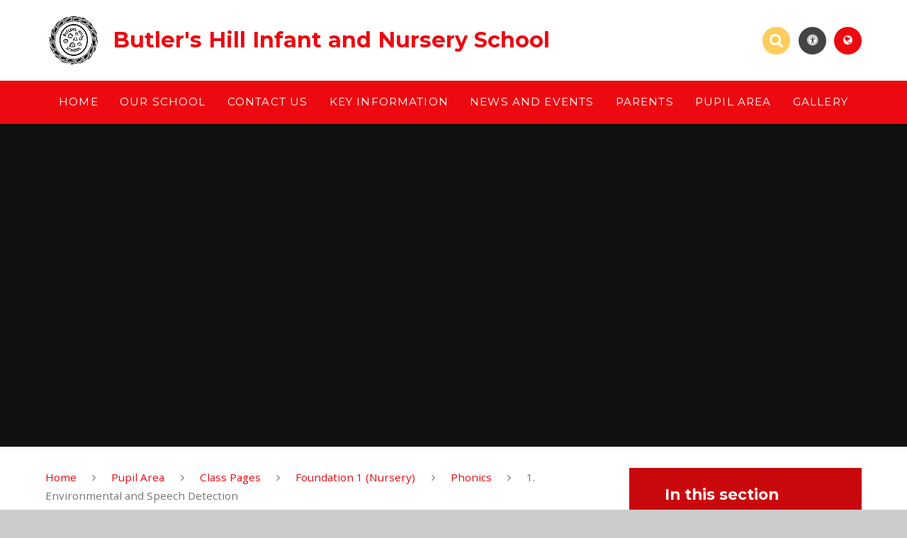

--- FILE ---
content_type: text/html
request_url: https://www.butlershillinfantandnurseryschool.co.uk/speech-dectection/
body_size: 56776
content:

<!DOCTYPE html>
<!--[if IE 7]><html class="no-ios no-js lte-ie9 lte-ie8 lte-ie7" lang="en" xml:lang="en"><![endif]-->
<!--[if IE 8]><html class="no-ios no-js lte-ie9 lte-ie8"  lang="en" xml:lang="en"><![endif]-->
<!--[if IE 9]><html class="no-ios no-js lte-ie9"  lang="en" xml:lang="en"><![endif]-->
<!--[if !IE]><!--> <html class="no-ios no-js"  lang="en" xml:lang="en"><!--<![endif]-->
	<head>
		<meta http-equiv="X-UA-Compatible" content="IE=edge" />
		<meta http-equiv="content-type" content="text/html; charset=utf-8"/>
		
		<link rel="canonical" href="https://www.butlershillinfantandnurseryschool.co.uk/speech-dectection">
		<link rel="stylesheet" integrity="sha512-SfTiTlX6kk+qitfevl/7LibUOeJWlt9rbyDn92a1DqWOw9vWG2MFoays0sgObmWazO5BQPiFucnnEAjpAB+/Sw==" crossorigin="anonymous" referrerpolicy="no-referrer" media="screen" href="https://cdnjs.cloudflare.com/ajax/libs/font-awesome/4.7.0/css/font-awesome.min.css?cache=260112">
<!--[if IE 7]><link rel="stylesheet" media="screen" href="https://cdn.juniperwebsites.co.uk/_includes/font-awesome/4.2.0/css/font-awesome-ie7.min.css?cache=v4.6.56.3">
<![endif]-->
		<title>Butler's Hill Infant and Nursery School - 1. Environmental and Speech Detection</title>
		
		<style type="text/css">
			:root {
				
				--col-pri: #ec0910;
				
				--col-sec: #ffcd5c;
				
			}
		</style>
		
<!--[if IE]>
<script>
console = {log:function(){return;}};
</script>
<![endif]-->

<script>
	var boolItemEditDisabled;
	var boolLanguageMode, boolLanguageEditOriginal;
	var boolViewingConnect;
	var boolConnectDashboard;
	var displayRegions = [];
	var intNewFileCount = 0;
	strItemType = "page";
	strSubItemType = "page";

	var featureSupport = {
		tagging: false,
		eventTagging: false
	};
	var boolLoggedIn = false;
boolAdminMode = false;
	var boolSuperUser = false;
strCookieBarStyle = 'bar';
	intParentPageID = "271";
	intCurrentItemID = 277;
	var intCurrentCatID = "";
boolIsHomePage = false;
	boolItemEditDisabled = true;
	boolLanguageEditOriginal=true;
	strCurrentLanguage='en-gb';	strFileAttachmentsUploadLocation = 'bottom';	boolViewingConnect = false;	boolConnectDashboard = false;	var objEditorComponentList = {};

</script>

<script src="https://cdn.juniperwebsites.co.uk/admin/_includes/js/mutation_events.min.js?cache=v4.6.56.3"></script>
<script src="https://cdn.juniperwebsites.co.uk/admin/_includes/js/jquery/jquery.js?cache=v4.6.56.3"></script>
<script src="https://cdn.juniperwebsites.co.uk/admin/_includes/js/jquery/jquery.prefilter.js?cache=v4.6.56.3"></script>
<script src="https://cdn.juniperwebsites.co.uk/admin/_includes/js/jquery/jquery.query.js?cache=v4.6.56.3"></script>
<script src="https://cdn.juniperwebsites.co.uk/admin/_includes/js/jquery/js.cookie.js?cache=v4.6.56.3"></script>
<script src="/_includes/editor/template-javascript.asp?cache=260112"></script>
<script src="/admin/_includes/js/functions/minified/functions.login.new.asp?cache=260112"></script>

  <script>

  </script>
<link rel="stylesheet" media="screen" href="https://cdn.juniperwebsites.co.uk/admin/ps-migration/build_assets/css/contentstyle.css?cache=v4.6.56.3">
<link href="https://www.butlershillinfantandnurseryschool.co.uk/feeds/pages.asp?pid=277&lang=en" rel="alternate" type="application/rss+xml" title="Butler's Hill Infant and Nursery School - 1. Environmental and Speech Detection - Page Updates"><link href="https://www.butlershillinfantandnurseryschool.co.uk/feeds/comments.asp?title=1. Environmental and Speech Detection&amp;item=page&amp;pid=277" rel="alternate" type="application/rss+xml" title="Butler's Hill Infant and Nursery School - 1. Environmental and Speech Detection - Page Comments"><link rel="stylesheet" media="screen" href="/_site/css/main.css?cache=260112">
<link rel="stylesheet" media="screen" href="/_site/css/content.css?cache=260112">
<style type="text/css" class="customtheme--font"> /* overwriting display font */ h1, h2, h3, h4, h5, h6, .f_display, .ms-btn > *, .mason--theme_font_coverage-all, .builder[data-font_coverage="All"] { font-family: Montserrat; }</style><style type="text/css" class="customtheme--pri"> /* primary col */ .col-pri, .content__region a, .content__title, .content__region h2, .content__region h3, .content__region h4, .content__region h5, .ms-active-pri.active, [data-bgtype="white"] .ms-bg-col, [data-bgtype="mixbot"] .ms-bg-col { color: #ec0910; } .block-d { background: #ec0910; color: #FFF; fill: #FFF; } .bord-pri { border-color: #ec0910; } /* primary bg */ .bg-pri, .menu__bar__item__sub, .mason, .ms-btn-pri > *, [data-bgtype="pri"] .ms-bg, [data-bgtype="mixtop"] .ms-bg, [data-bgtype="mixbot"] .ms-bg, [data-bgtype="imgpri"] .ms-bg { background-color: #ec0910; } .content__region .table__container table thead th { background-color: #ec0910; border-left: #ec0910; } .content__news__list__item__img a, .template--accordion h2.template--accordion__title { background-color: #ec0910 !important; } .template--accordion h2.template--accordion__title { border-color: #ec0910 !important; } /*.builder__btn--sq[data-bgtype='pri']:after { @extend %abs_fill; content: ''; width: 16px; height: 16px; margin: auto; display: block; border-radius: 4px; border: 2px solid black; background-color: #ec0910 !important; }*/ @media all and (min-width: 769px) { /* primary bg hover */ .mason--mq .col-pri-hov:hover, .mason--mq .ms-hov-theme:hover .col-pri-hov, .mason--mq .ms-hov-theme.hovered .col-pri-hov { color: #ec0910 !important; } .mason--mq .bg-pri-hov:hover, .mason--mq .ms-hov-theme:hover .bg-pri-hov, .mason--mq .ms-hov-theme.hovered .bg-pri-hov { background-color: #ec0910; } }</style><style type="text/css" class="customtheme--sec"> /* secondary col */ .col-sec { color: #ffcd5c; } .ms-btn-white > * { color: #ffcd5c !important; } /* secondary bg */ .bg-sec, .ms-btn > *, hr { background-color: #ffcd5c; } /* secondary border */ .bord-sec, .menu__bar:after { border-color: #ffcd5c; } @media all and (min-width: 769px) { /* secondary bg hover */ .mason--mq .col-sec-hov:hover, .mason--mq .ms-hov-theme:hover .col-sec-hov, .mason--mq .ms-hov-theme.hovered .col-sec-hov { color: #ffcd5c !important; } .mason--mq .bg-sec-hov:hover, .mason--mq .ms-hov-theme:hover .bg-sec-hov, .mason--mq .ms-hov-theme.hovered .bg-sec-hov { background-color: #ffcd5c; } }</style>

    <meta name="mobile-web-app-capable" content="yes">
    <meta name="apple-mobile-web-app-capable" content="yes">
    <meta name="viewport" content="width=device-width, initial-scale=1, minimum-scale=1, maximum-scale=1">
    <link rel="author" href="/humans.txt">
    <!-- <link rel="icon" href="/_site/images/favicons/favicon.ico"> -->
    <!-- <link rel="apple-touch-icon" href="/_site/images/favicons/favicon.png"> -->
    <link rel="icon" href="/_site/data/files/images/logo/2757246F0D1F5899F17282E601D7B4BB.png">
    <link rel="apple-touch-icon" href="/_site/data/files/images/logo/2757246F0D1F5899F17282E601D7B4BB.png">
    <link href="https://fonts.googleapis.com/css?family=Open+Sans:400,400i,700,700i" rel="stylesheet">
    <link href="https://fonts.googleapis.com/css?family=Montserrat:400,400i,700,700i" rel="stylesheet">
    <link rel="stylesheet" href="/_site/css/print.css" media="print">

    <script>
    var iOS = ( navigator.userAgent.match(/(iPad|iPhone|iPod)/g) ? true : false );
    if (iOS) { $('html').removeClass('no-ios').addClass('ios'); }

    var strDefaultThumbnail = "/_site/data/files/images/logo/2757246F0D1F5899F17282E601D7B4BB.png";
    </script>
    <script src="/_includes/js/essential/common.min.js"></script><link rel="stylesheet" media="screen" href="https://cdn.juniperwebsites.co.uk/_includes/css/content-blocks.css?cache=v4.6.56.3">
<link rel="stylesheet" media="screen" href="/_includes/css/cookie-colour.asp?cache=260112">
<link rel="stylesheet" media="screen" href="https://cdn.juniperwebsites.co.uk/_includes/css/cookies.css?cache=v4.6.56.3">
<link rel="stylesheet" media="screen" href="https://cdn.juniperwebsites.co.uk/_includes/css/cookies.advanced.css?cache=v4.6.56.3">
<link rel="stylesheet" media="screen" href="https://cdn.juniperwebsites.co.uk/_includes/css/overlord.css?cache=v4.6.56.3">
<link rel="stylesheet" media="screen" href="https://cdn.juniperwebsites.co.uk/_includes/css/templates.css?cache=v4.6.56.3">
<link rel="stylesheet" media="screen" href="/_site/css/attachments.css?cache=260112">
<link rel="stylesheet" media="screen" href="/_site/css/templates.css?cache=260112">
<style>#print_me { display: none;}</style><script src="https://cdn.juniperwebsites.co.uk/admin/_includes/js/modernizr.js?cache=v4.6.56.3"></script>
<meta property="og:site_name" content="Butler's Hill Infant and Nursery School" /><meta property="og:title" content="1. Environmental and Speech Detection" /><meta property="og:type" content="website" /> <meta property="og:image" content="/_site/data/files/images/logo/2757246F0D1F5899F17282E601D7B4BB.png" /><meta property="twitter:card" content="summary" /> <meta property="twitter:image" content="/_site/data/files/images/logo/2757246F0D1F5899F17282E601D7B4BB.png" />
</head>


    <body>


<div id="print_me"></div>
<svg style="display: none;" aria-hidden="true">
    
    <symbol id="icon_arrow" viewBox="0 0 40 24"><path d="M5,23,20,7.24,35.16,23.16h0a2.78,2.78,0,0,0,2,.84A2.93,2.93,0,0,0,40,21a3.07,3.07,0,0,0-.8-2.08h0L22.06.92h0A2.79,2.79,0,0,0,20,0h0a2.79,2.79,0,0,0-2.06.92h0L.79,18.92h0A3.07,3.07,0,0,0,0,21a2.93,2.93,0,0,0,2.86,3A2.8,2.8,0,0,0,5,23Z"/></symbol>
    <symbol id="icon_plus" viewBox="0 0 12 12"><path d="M6.79.79V5.21h4.42a.79.79,0,1,1,0,1.58H6.79v4.42h0a.79.79,0,1,1-1.58,0h0V6.79H.79a.79.79,0,1,1,0-1.58H5.21V.79h0a.79.79,0,1,1,1.58,0Z"/></symbol>
    <symbol id="icon_menu" viewBox="0 0 12 10"><path d="M0,0V2H12V0ZM0,6H12V4H0Zm0,4H12V8H0Z"/></symbol>
</svg>
    
<div class="mason mason--mq mason--inner mason--rounded_false mason--noadmin mason--theme_font_coverage-headings mason--layout--default">

    <section class="access">
        <a class="access__anchor" id="header"></a>
        
            <a class="access__link" href="#content">Skip to content &darr;</a>
        
    </section>

    

    <header class="header parent block-l f_display">
        <div class="header__main center col-pri">
            <div class="parent js_fit__container">
                
                <a class="header__logo" href="/">
                
                    <img src="/_site/data/files/images/logo/2757246F0D1F5899F17282E601D7B4BB.png" alt="Logo">
                    <h1 id="header__logo__title">Butler's Hill Infant and Nursery School</h1>
                </a>
                
            </div>
            
        </div>


        <section class="menu parent block-d caps oc-invert" data-stickymenu="False">
            
            <button class="menu__btn parent block-d bord-sec" data-toggle=".mason--menu" aria-label="Toggle mobile menu">
                <span class="abs_fill">
                    <div class="menu__btn--front"><i class="fa fa-bars" aria-hidden="true"></i> Menu</div>
                    <div class="menu__btn--back"><i class="fa fa-close" aria-hidden="true"></i> Close</div>
                </span>
            </button>
            
            <nav class="menu__bar">
                <ul><li class="menu__bar__item menu__bar__item--page_1 link-hov"> <a class="a_block" id="page_1" href="/"><span>Home</span></a> <button class="menu__bar__item__button" data-tab=".menu__bar__item--page_1--expand"> <i class="menu__bar__item__button__icon fa fa-angle-down"></i> </button> </li><li class="menu__bar__item menu__bar__item--page_113 menu__bar__item--subitems link-hov"> <a class="a_block" id="page_113" href="/topic/about-our-school"><span>Our School</span></a> <button class="menu__bar__item__button" data-tab=".menu__bar__item--page_113--expand"> <i class="menu__bar__item__button__icon fa fa-angle-down"></i> </button> <ul class="menu__bar__item__sub"><li class="menu__bar__item menu__bar__item--page_115 link-hov"> <a class="a_block" id="page_115" href="/welcome"><span>Welcome</span></a> <button class="menu__bar__item__button" data-tab=".menu__bar__item--page_115--expand"> <i class="menu__bar__item__button__icon fa fa-angle-down"></i> </button> </li><li class="menu__bar__item menu__bar__item--page_151 link-hov"> <a class="a_block" id="page_151" href="/contact-details"><span>Contact Details</span></a> <button class="menu__bar__item__button" data-tab=".menu__bar__item--page_151--expand"> <i class="menu__bar__item__button__icon fa fa-angle-down"></i> </button> </li><li class="menu__bar__item menu__bar__item--page_140 link-hov"> <a class="a_block" id="page_140" href="/vision-and-values"><span>Vision and Values</span></a> <button class="menu__bar__item__button" data-tab=".menu__bar__item--page_140--expand"> <i class="menu__bar__item__button__icon fa fa-angle-down"></i> </button> </li><li class="menu__bar__item menu__bar__item--page_176 link-hov"> <a class="a_block" id="page_176" href="/admissions-1"><span>Admissions &amp; Prospectus</span></a> <button class="menu__bar__item__button" data-tab=".menu__bar__item--page_176--expand"> <i class="menu__bar__item__button__icon fa fa-angle-down"></i> </button> </li><li class="menu__bar__item menu__bar__item--page_117 link-hov"> <a class="a_block" id="page_117" href="/page/?title=Staff&amp;pid=117"><span>Staff</span></a> <button class="menu__bar__item__button" data-tab=".menu__bar__item--page_117--expand"> <i class="menu__bar__item__button__icon fa fa-angle-down"></i> </button> </li><li class="menu__bar__item menu__bar__item--page_203 link-hov"> <a class="a_block" id="page_203" href="/30-hours-nursery-information"><span>30 hours Nursery information</span></a> <button class="menu__bar__item__button" data-tab=".menu__bar__item--page_203--expand"> <i class="menu__bar__item__button__icon fa fa-angle-down"></i> </button> </li><li class="menu__bar__item menu__bar__item--page_175 link-hov"> <a class="a_block" id="page_175" href="/financial-information-benchmarking-spending"><span>Financial Information &amp; Benchmarking Spending</span></a> <button class="menu__bar__item__button" data-tab=".menu__bar__item--page_175--expand"> <i class="menu__bar__item__button__icon fa fa-angle-down"></i> </button> </li><li class="menu__bar__item menu__bar__item--page_143 link-hov"> <a class="a_block" id="page_143" href="/personal-development"><span>Personal Development</span></a> <button class="menu__bar__item__button" data-tab=".menu__bar__item--page_143--expand"> <i class="menu__bar__item__button__icon fa fa-angle-down"></i> </button> </li><li class="menu__bar__item menu__bar__item--page_146 link-hov"> <a class="a_block" id="page_146" href="/reading-for-pleasure-1"><span>Reading for Pleasure</span></a> <button class="menu__bar__item__button" data-tab=".menu__bar__item--page_146--expand"> <i class="menu__bar__item__button__icon fa fa-angle-down"></i> </button> </li><li class="menu__bar__item menu__bar__item--page_148 link-hov"> <a class="a_block" id="page_148" href="/mental-health-wellbeing"><span>Mental Health &amp; Wellbeing</span></a> <button class="menu__bar__item__button" data-tab=".menu__bar__item--page_148--expand"> <i class="menu__bar__item__button__icon fa fa-angle-down"></i> </button> </li><li class="menu__bar__item menu__bar__item--page_116 link-hov"> <a class="a_block" id="page_116" href="/our-school"><span>Our School</span></a> <button class="menu__bar__item__button" data-tab=".menu__bar__item--page_116--expand"> <i class="menu__bar__item__button__icon fa fa-angle-down"></i> </button> </li></ul></li><li class="menu__bar__item menu__bar__item--page_150 link-hov"> <a class="a_block" id="page_150" href="/topic/contact-us"><span>Contact Us</span></a> <button class="menu__bar__item__button" data-tab=".menu__bar__item--page_150--expand"> <i class="menu__bar__item__button__icon fa fa-angle-down"></i> </button> </li><li class="menu__bar__item menu__bar__item--page_153 menu__bar__item--subitems link-hov"> <a class="a_block" id="page_153" href="/topic/key-information"><span>Key Information</span></a> <button class="menu__bar__item__button" data-tab=".menu__bar__item--page_153--expand"> <i class="menu__bar__item__button__icon fa fa-angle-down"></i> </button> <ul class="menu__bar__item__sub"><li class="menu__bar__item menu__bar__item--page_141 link-hov"> <a class="a_block" id="page_141" href="/school-improvement-plan-1"><span>School improvement plan</span></a> <button class="menu__bar__item__button" data-tab=".menu__bar__item--page_141--expand"> <i class="menu__bar__item__button__icon fa fa-angle-down"></i> </button> </li><li class="menu__bar__item menu__bar__item--page_119 link-hov"> <a class="a_block" id="page_119" href="/curriculum"><span>Curriculum</span></a> <button class="menu__bar__item__button" data-tab=".menu__bar__item--page_119--expand"> <i class="menu__bar__item__button__icon fa fa-angle-down"></i> </button> </li><li class="menu__bar__item menu__bar__item--page_144 link-hov"> <a class="a_block" id="page_144" href="/british-values"><span>British Values</span></a> <button class="menu__bar__item__button" data-tab=".menu__bar__item--page_144--expand"> <i class="menu__bar__item__button__icon fa fa-angle-down"></i> </button> </li><li class="menu__bar__item menu__bar__item--page_157 link-hov"> <a class="a_block" id="page_157" href="/send-information"><span>SEND information</span></a> <button class="menu__bar__item__button" data-tab=".menu__bar__item--page_157--expand"> <i class="menu__bar__item__button__icon fa fa-angle-down"></i> </button> </li><li class="menu__bar__item menu__bar__item--page_162 link-hov"> <a class="a_block" id="page_162" href="/pupil-premium"><span>Pupil Premium</span></a> <button class="menu__bar__item__button" data-tab=".menu__bar__item--page_162--expand"> <i class="menu__bar__item__button__icon fa fa-angle-down"></i> </button> </li><li class="menu__bar__item menu__bar__item--page_158 link-hov"> <a class="a_block" id="page_158" href="/school-pe-funding"><span>School PE Funding</span></a> <button class="menu__bar__item__button" data-tab=".menu__bar__item--page_158--expand"> <i class="menu__bar__item__button__icon fa fa-angle-down"></i> </button> </li><li class="menu__bar__item menu__bar__item--page_156 link-hov"> <a class="a_block" id="page_156" href="/safeguarding"><span>Safeguarding</span></a> <button class="menu__bar__item__button" data-tab=".menu__bar__item--page_156--expand"> <i class="menu__bar__item__button__icon fa fa-angle-down"></i> </button> </li><li class="menu__bar__item menu__bar__item--page_145 link-hov"> <a class="a_block" id="page_145" href="/equality-objectives-1"><span>Equality Objectives</span></a> <button class="menu__bar__item__button" data-tab=".menu__bar__item--page_145--expand"> <i class="menu__bar__item__button__icon fa fa-angle-down"></i> </button> </li><li class="menu__bar__item menu__bar__item--page_171 link-hov"> <a class="a_block" id="page_171" href="/key-ofsted-information"><span>Key Ofsted Information</span></a> <button class="menu__bar__item__button" data-tab=".menu__bar__item--page_171--expand"> <i class="menu__bar__item__button__icon fa fa-angle-down"></i> </button> </li><li class="menu__bar__item menu__bar__item--page_179 link-hov"> <a class="a_block" id="page_179" href="/hate-crime"><span>Hate Crime</span></a> <button class="menu__bar__item__button" data-tab=".menu__bar__item--page_179--expand"> <i class="menu__bar__item__button__icon fa fa-angle-down"></i> </button> </li><li class="menu__bar__item menu__bar__item--page_155 link-hov"> <a class="a_block" id="page_155" href="/gdpr"><span>GDPR</span></a> <button class="menu__bar__item__button" data-tab=".menu__bar__item--page_155--expand"> <i class="menu__bar__item__button__icon fa fa-angle-down"></i> </button> </li><li class="menu__bar__item menu__bar__item--page_172 link-hov"> <a class="a_block" id="page_172" href="/policies"><span>Policies</span></a> <button class="menu__bar__item__button" data-tab=".menu__bar__item--page_172--expand"> <i class="menu__bar__item__button__icon fa fa-angle-down"></i> </button> </li><li class="menu__bar__item menu__bar__item--page_173 link-hov"> <a class="a_block" id="page_173" href="/covid-catch-up-plan"><span>COVID Catch Up Plan</span></a> <button class="menu__bar__item__button" data-tab=".menu__bar__item--page_173--expand"> <i class="menu__bar__item__button__icon fa fa-angle-down"></i> </button> </li><li class="menu__bar__item menu__bar__item--page_174 link-hov"> <a class="a_block" id="page_174" href="/attendance"><span>Attendance</span></a> <button class="menu__bar__item__button" data-tab=".menu__bar__item--page_174--expand"> <i class="menu__bar__item__button__icon fa fa-angle-down"></i> </button> </li><li class="menu__bar__item menu__bar__item--page_177 link-hov"> <a class="a_block" id="page_177" href="/blended-learning"><span>Blended Learning</span></a> <button class="menu__bar__item__button" data-tab=".menu__bar__item--page_177--expand"> <i class="menu__bar__item__button__icon fa fa-angle-down"></i> </button> </li><li class="menu__bar__item menu__bar__item--page_178 link-hov"> <a class="a_block" id="page_178" href="/governor-information-1"><span>Governor Information</span></a> <button class="menu__bar__item__button" data-tab=".menu__bar__item--page_178--expand"> <i class="menu__bar__item__button__icon fa fa-angle-down"></i> </button> </li></ul></li><li class="menu__bar__item menu__bar__item--page_180 menu__bar__item--subitems link-hov"> <a class="a_block" id="page_180" href="/topic/latest-news-and-events"><span>News and Events</span></a> <button class="menu__bar__item__button" data-tab=".menu__bar__item--page_180--expand"> <i class="menu__bar__item__button__icon fa fa-angle-down"></i> </button> <ul class="menu__bar__item__sub"><li class="menu__bar__item menu__bar__item--page_154 link-hov"> <a class="a_block" id="page_154" href="/term-dates"><span>Term Dates</span></a> <button class="menu__bar__item__button" data-tab=".menu__bar__item--page_154--expand"> <i class="menu__bar__item__button__icon fa fa-angle-down"></i> </button> </li><li class="menu__bar__item menu__bar__item--url_4 link-hov"> <a class="a_block" id="url_4" href="/calendar/?calid=10&amp;pid=180&amp;viewid=4"><span>Calendar</span></a> <button class="menu__bar__item__button" data-tab=".menu__bar__item--url_4--expand"> <i class="menu__bar__item__button__icon fa fa-angle-down"></i> </button> </li><li class="menu__bar__item menu__bar__item--page_181 link-hov"> <a class="a_block" id="page_181" href="/diary-dates"><span>Diary Dates</span></a> <button class="menu__bar__item__button" data-tab=".menu__bar__item--page_181--expand"> <i class="menu__bar__item__button__icon fa fa-angle-down"></i> </button> </li><li class="menu__bar__item menu__bar__item--page_182 link-hov"> <a class="a_block" id="page_182" href="/covid-19-virus"><span>COVID-19 virus</span></a> <button class="menu__bar__item__button" data-tab=".menu__bar__item--page_182--expand"> <i class="menu__bar__item__button__icon fa fa-angle-down"></i> </button> </li><li class="menu__bar__item menu__bar__item--page_387 link-hov"> <a class="a_block" id="page_387" href="/page/?title=Newsletters&amp;pid=387"><span>Newsletters</span></a> <button class="menu__bar__item__button" data-tab=".menu__bar__item--page_387--expand"> <i class="menu__bar__item__button__icon fa fa-angle-down"></i> </button> </li></ul></li><li class="menu__bar__item menu__bar__item--page_183 menu__bar__item--subitems link-hov"> <a class="a_block" id="page_183" href="/topic/parents-and-guardians"><span>Parents</span></a> <button class="menu__bar__item__button" data-tab=".menu__bar__item--page_183--expand"> <i class="menu__bar__item__button__icon fa fa-angle-down"></i> </button> <ul class="menu__bar__item__sub"><li class="menu__bar__item menu__bar__item--page_198 link-hov"> <a class="a_block" id="page_198" href="/new-starters-information"><span>New Starters Information</span></a> <button class="menu__bar__item__button" data-tab=".menu__bar__item--page_198--expand"> <i class="menu__bar__item__button__icon fa fa-angle-down"></i> </button> </li><li class="menu__bar__item menu__bar__item--page_218 link-hov"> <a class="a_block" id="page_218" href="/breakfast-and-after-school-club"><span>Wrap around care</span></a> <button class="menu__bar__item__button" data-tab=".menu__bar__item--page_218--expand"> <i class="menu__bar__item__button__icon fa fa-angle-down"></i> </button> </li><li class="menu__bar__item menu__bar__item--page_215 link-hov"> <a class="a_block" id="page_215" href="/uniform-1"><span>Uniform</span></a> <button class="menu__bar__item__button" data-tab=".menu__bar__item--page_215--expand"> <i class="menu__bar__item__button__icon fa fa-angle-down"></i> </button> </li><li class="menu__bar__item menu__bar__item--page_206 link-hov"> <a class="a_block" id="page_206" href="/useful-websites-for-parents"><span>Useful Websites for Parents</span></a> <button class="menu__bar__item__button" data-tab=".menu__bar__item--page_206--expand"> <i class="menu__bar__item__button__icon fa fa-angle-down"></i> </button> </li><li class="menu__bar__item menu__bar__item--page_216 link-hov"> <a class="a_block" id="page_216" href="/school-dinners"><span>School Dinners</span></a> <button class="menu__bar__item__button" data-tab=".menu__bar__item--page_216--expand"> <i class="menu__bar__item__button__icon fa fa-angle-down"></i> </button> </li><li class="menu__bar__item menu__bar__item--page_184 link-hov"> <a class="a_block" id="page_184" href="/helping-your-child-with-phonics"><span>Helping your child with phonics</span></a> <button class="menu__bar__item__button" data-tab=".menu__bar__item--page_184--expand"> <i class="menu__bar__item__button__icon fa fa-angle-down"></i> </button> </li><li class="menu__bar__item menu__bar__item--page_219 link-hov"> <a class="a_block" id="page_219" href="/growth-mindset-and-metacognition"><span>Growth mindset and Metacognition</span></a> <button class="menu__bar__item__button" data-tab=".menu__bar__item--page_219--expand"> <i class="menu__bar__item__button__icon fa fa-angle-down"></i> </button> </li><li class="menu__bar__item menu__bar__item--page_195 link-hov"> <a class="a_block" id="page_195" href="/ofsted-report"><span>Ofsted Report</span></a> <button class="menu__bar__item__button" data-tab=".menu__bar__item--page_195--expand"> <i class="menu__bar__item__button__icon fa fa-angle-down"></i> </button> </li><li class="menu__bar__item menu__bar__item--page_196 link-hov"> <a class="a_block" id="page_196" href="/remote-learning"><span>Remote Learning</span></a> <button class="menu__bar__item__button" data-tab=".menu__bar__item--page_196--expand"> <i class="menu__bar__item__button__icon fa fa-angle-down"></i> </button> </li><li class="menu__bar__item menu__bar__item--page_197 link-hov"> <a class="a_block" id="page_197" href="/admissions"><span>Admissions</span></a> <button class="menu__bar__item__button" data-tab=".menu__bar__item--page_197--expand"> <i class="menu__bar__item__button__icon fa fa-angle-down"></i> </button> </li><li class="menu__bar__item menu__bar__item--page_204 link-hov"> <a class="a_block" id="page_204" href="/page/?title=Gallery&amp;pid=204"><span>Gallery</span></a> <button class="menu__bar__item__button" data-tab=".menu__bar__item--page_204--expand"> <i class="menu__bar__item__button__icon fa fa-angle-down"></i> </button> </li><li class="menu__bar__item menu__bar__item--page_205 link-hov"> <a class="a_block" id="page_205" href="/help-lines"><span>Help Lines</span></a> <button class="menu__bar__item__button" data-tab=".menu__bar__item--page_205--expand"> <i class="menu__bar__item__button__icon fa fa-angle-down"></i> </button> </li><li class="menu__bar__item menu__bar__item--page_207 link-hov"> <a class="a_block" id="page_207" href="/school-policies-for-parents"><span>School Policies for Parents</span></a> <button class="menu__bar__item__button" data-tab=".menu__bar__item--page_207--expand"> <i class="menu__bar__item__button__icon fa fa-angle-down"></i> </button> </li><li class="menu__bar__item menu__bar__item--page_208 link-hov"> <a class="a_block" id="page_208" href="/keeping-children-safe-online"><span>Keeping Children Safe Online</span></a> <button class="menu__bar__item__button" data-tab=".menu__bar__item--page_208--expand"> <i class="menu__bar__item__button__icon fa fa-angle-down"></i> </button> </li><li class="menu__bar__item menu__bar__item--page_217 link-hov"> <a class="a_block" id="page_217" href="/school-milk"><span>School Milk</span></a> <button class="menu__bar__item__button" data-tab=".menu__bar__item--page_217--expand"> <i class="menu__bar__item__button__icon fa fa-angle-down"></i> </button> </li></ul></li><li class="menu__bar__item menu__bar__item--page_220 menu__bar__item--subitems menu__bar__item--selected link-hov"> <a class="a_block" id="page_220" href="/topic/pupil-area"><span>Pupil Area</span></a> <button class="menu__bar__item__button" data-tab=".menu__bar__item--page_220--expand"> <i class="menu__bar__item__button__icon fa fa-angle-down"></i> </button> <ul class="menu__bar__item__sub"><li class="menu__bar__item menu__bar__item--page_221 menu__bar__item--selected link-hov"> <a class="a_block" id="page_221" href="/class-pages"><span>Class Pages</span></a> <button class="menu__bar__item__button" data-tab=".menu__bar__item--page_221--expand"> <i class="menu__bar__item__button__icon fa fa-angle-down"></i> </button> </li><li class="menu__bar__item menu__bar__item--page_149 link-hov"> <a class="a_block" id="page_149" href="/lighthouse-classroom"><span>Lighthouse Classroom</span></a> <button class="menu__bar__item__button" data-tab=".menu__bar__item--page_149--expand"> <i class="menu__bar__item__button__icon fa fa-angle-down"></i> </button> </li><li class="menu__bar__item menu__bar__item--page_114 link-hov"> <a class="a_block" id="page_114" href="/outdoor-play-and-learning-opal-play"><span>Outdoor Play And Learning  (OPAL Play)</span></a> <button class="menu__bar__item__button" data-tab=".menu__bar__item--page_114--expand"> <i class="menu__bar__item__button__icon fa fa-angle-down"></i> </button> </li><li class="menu__bar__item menu__bar__item--page_147 link-hov"> <a class="a_block" id="page_147" href="/eco-council"><span>Eco-Council</span></a> <button class="menu__bar__item__button" data-tab=".menu__bar__item--page_147--expand"> <i class="menu__bar__item__button__icon fa fa-angle-down"></i> </button> </li><li class="menu__bar__item menu__bar__item--page_142 link-hov"> <a class="a_block" id="page_142" href="/school-council"><span>School Council</span></a> <button class="menu__bar__item__button" data-tab=".menu__bar__item--page_142--expand"> <i class="menu__bar__item__button__icon fa fa-angle-down"></i> </button> </li><li class="menu__bar__item menu__bar__item--page_383 link-hov"> <a class="a_block" id="page_383" href="/well-being"><span>Well-Being</span></a> <button class="menu__bar__item__button" data-tab=".menu__bar__item--page_383--expand"> <i class="menu__bar__item__button__icon fa fa-angle-down"></i> </button> </li><li class="menu__bar__item menu__bar__item--page_375 link-hov"> <a class="a_block" id="page_375" href="/reading-for-pleasure"><span>Reading for Pleasure</span></a> <button class="menu__bar__item__button" data-tab=".menu__bar__item--page_375--expand"> <i class="menu__bar__item__button__icon fa fa-angle-down"></i> </button> </li><li class="menu__bar__item menu__bar__item--page_374 link-hov"> <a class="a_block" id="page_374" href="/bbc-bitesize"><span>BBC Bitesize</span></a> <button class="menu__bar__item__button" data-tab=".menu__bar__item--page_374--expand"> <i class="menu__bar__item__button__icon fa fa-angle-down"></i> </button> </li><li class="menu__bar__item menu__bar__item--page_384 link-hov"> <a class="a_block" id="page_384" href="/useful-websites"><span>Useful Websites</span></a> <button class="menu__bar__item__button" data-tab=".menu__bar__item--page_384--expand"> <i class="menu__bar__item__button__icon fa fa-angle-down"></i> </button> </li><li class="menu__bar__item menu__bar__item--page_385 link-hov"> <a class="a_block" id="page_385" href="/back-to-school"><span>Back to School</span></a> <button class="menu__bar__item__button" data-tab=".menu__bar__item--page_385--expand"> <i class="menu__bar__item__button__icon fa fa-angle-down"></i> </button> </li></ul></li><li class="menu__bar__item menu__bar__item--page_388 link-hov"> <a class="a_block" id="page_388" href="/page/?title=Gallery&amp;pid=388"><span>Gallery</span></a> <button class="menu__bar__item__button" data-tab=".menu__bar__item--page_388--expand"> <i class="menu__bar__item__button__icon fa fa-angle-down"></i> </button> </li></ul>
                <div class="menu__extra block-l">
                    <div class="menu__extra__nocookies">
                        
                        <div class="menu__extra__item iconlinks js_listfit">
                        
                            <button class="js_listfit__btn ms-btn-circle bg-pri">
                                <i class="fa fa-link" aria-hidden="true"></i>
                                <span>
                                    <svg class='icon_close col-pri'><use href='#icon_close' xlink:href='#icon_close' x='0' y='0'/></svg>
                                </span>
                            </button>
                            <ul><li class="iconlinks__item" data-type="Search"><form class="menu__extra__item search" method="post" action="/search/default.asp?pid=0"><input class="search__input bg-sec" type="text" value="" name="searchValue" placeholder="Search" title="Search this site"><button type="submit" class="search__btn col-sec" title="Perform search"><i class="fa fa-search" aria-hidden="true"></i></button></form></li><li class="iconlinks__item" data-type="Accessibility"><div class="parent"><button class="iconlinks__item__icon ms-btn-circle bg-pri link-hov" data-toggle=".mason--ocular"><i class="fa fa-universal-access" aria-hidden="true"></i></button><span class="iconlinks__item__txt bg-pri">Accessibility</span><div class="ocular"></div></div></li><li class="iconlinks__item" data-type="Translate"><div class="parent bg-pri"><button class="iconlinks__item__icon translate__btn ms-btn-circle bg-pri link-hov" data-toggle=".mason--translate"><i class="fa fa-globe" aria-hidden="true"></i></button><span class="iconlinks__item__txt bg-pri">Translate</span><div class="translate__container" id="g_translate"></div><script src="//translate.google.com/translate_a/element.js?cb=googleTranslate"></script><script>function googleTranslate() {new google.translate.TranslateElement({pageLanguage: 'en',layout: google.translate.TranslateElement}, 'g_translate');}</script></div></li></ul>
                        </div>
                    </div>
                </div>
            </nav>
        </section>
        
    </header>

    
        <section class="hero hero--inner parent oc-hide">
            <div class="hero__main">
                <ul class="hero__slideshow abs_fill list">
                    <li class="hero__slideshow__item abs_fill"> <div class="hero__img abs_fill" data-src="/_site/data/files/images/slideshow/1F03DEC54B52CDFA5C4C499E2B10D737.jpg" data-src-default="fade" data-bgfill="cover"></div></li><li class="hero__slideshow__item abs_fill"> <div class="hero__img abs_fill" data-src="/_site/data/files/images/slideshow/4D31D299EAE371E1AC79E5B6E7F8C70C.jpg" data-src-default="fade" data-bgfill="cover"></div></li><li class="hero__slideshow__item abs_fill"> <div class="hero__img abs_fill" data-src="/_site/data/files/images/slideshow/8512FEA3BCABC21E8A025D85D7985038.jpg" data-src-default="fade" data-bgfill="cover"></div></li><li class="hero__slideshow__item abs_fill"> <div class="hero__img abs_fill" data-src="/_site/data/files/images/slideshow/962DF9C545753257F6054219F83BA280.jpg" data-src-default="fade" data-bgfill="cover"></div></li><li class="hero__slideshow__item abs_fill"> <div class="hero__img abs_fill" data-src="/_site/data/files/images/slideshow/9DFEDE57C2429BA968E49A86E5724825.jpg" data-src-default="fade" data-bgfill="cover"></div></li><li class="hero__slideshow__item abs_fill"> <div class="hero__img abs_fill" data-src="/_site/data/files/images/slideshow/B028D13D82BFD9E1161DA171025D101E.jpg" data-src-default="fade" data-bgfill="cover"></div></li><li class="hero__slideshow__item abs_fill"> <div class="hero__img abs_fill" data-src="/_site/data/files/images/slideshow/B1E54CF24AFD69403FD6F7C22CFA9316.jpg" data-src-default="fade" data-bgfill="cover"></div></li><li class="hero__slideshow__item abs_fill"> <div class="hero__img abs_fill" data-src="/_site/data/files/images/slideshow/B89F6F5858011223B4F215A64C881FA0.jpg" data-src-default="fade" data-bgfill="cover"></div></li>
                </ul>
                <script>heroSlideshow('.hero--inner')</script>
                
            </div>
        </section>
        
    <main class="main parent block-l">
        <div class="main__content main__flex">
            <div class="content content--page">
                <a class="content__anchor" id="content"></a>
                <ul class="content__path"><li class="content__path__item content__path__item--page_1"> <i class="content__path__item__sep fa fa-angle-right"></i> <a class="content__path__item__link col-pri" id="page_1" href="/">Home</a></li><li class="content__path__item content__path__item--page_220 content__path__item--selected"> <i class="content__path__item__sep fa fa-angle-right"></i> <a class="content__path__item__link col-pri" id="page_220" href="/topic/pupil-area">Pupil Area</a></li><li class="content__path__item content__path__item--page_221 content__path__item--selected"> <i class="content__path__item__sep fa fa-angle-right"></i> <a class="content__path__item__link col-pri" id="page_221" href="/class-pages">Class Pages</a></li><li class="content__path__item content__path__item--page_269 content__path__item--selected"> <i class="content__path__item__sep fa fa-angle-right"></i> <a class="content__path__item__link col-pri" id="page_269" href="/foundation-1-nursery">Foundation 1 (Nursery)</a></li><li class="content__path__item content__path__item--page_271 content__path__item--selected"> <i class="content__path__item__sep fa fa-angle-right"></i> <a class="content__path__item__link col-pri" id="page_271" href="/phonics-8">Phonics</a></li><li class="content__path__item content__path__item--page_277 content__path__item--selected content__path__item--final"> <i class="content__path__item__sep fa fa-angle-right"></i> <a class="content__path__item__link col-pri" id="page_277" href="/speech-dectection">1. Environmental and Speech Detection</a></li></ul><h1 class="content__title" id="itemTitle">1. Environmental and Speech Detection</h1>
                <div class="content__region">
<ul class="inline-icon-compact ps_element-icon-small-stacked">
    <li>
        <span class="icon-image external-link"></span>
        <div class="external-link-text">
            <a href="https://www.youtube.com/watch?v=iuYnkMLJ-O4" target="_blank">Environmental sound</a>
            <span class="ps_external_link_description">Can you guess what the sounds are? What sounds can hear around you?</span>
        </div>
    </li>
</ul>

<ul class="inline-icon-compact ps_element-icon-small-stacked">
    <li>
        <span class="icon-image external-link"></span>
        <div class="external-link-text">
            <a href="https://www.phonicsbloom.com/uk/game/match-sounds?phase=1" target="_blank">Animal sound matching</a>
            <span class="ps_external_link_description">A game matching the sound of an animal to the picture</span>
        </div>
    </li>
</ul>
<div class="ps_document_block"><div class="component component-documents" data-type="documents"><div class="content__documents" id="content__block--1">
	<ol class="content__documents__list fileDocumentList">
		
		<li> <a class="content__documents__list__item ui_card webstats_download" id="content__documents__list__item--1346" href="/attachments/documents.asp?id=1346" target="_blank" rel="1346" title="ears head band.pdf (opens in new window)"> <div class="content__documents__list__item__icon content__documents__list__item__icon--pdf"> <i class="fa fa-download" aria-hidden="true"></i> </div> <div class="content__documents__list__item__info ui_txt"> <div class="content__documents__list__item__info__name ui_txt__title">ears head band.pdf</div> <div class="content__documents__list__item__info__desc ui_txt__sub">PDF File</div> <div class="content__documents__list__item__info__desc ui_tags"></div> </div> </a></li>
		
		<li> <a class="content__documents__list__item ui_card webstats_download" id="content__documents__list__item--1347" href="/attachments/documents.asp?id=1347" target="_blank" rel="1347" title="listening walk - at home.pdf (opens in new window)"> <div class="content__documents__list__item__icon content__documents__list__item__icon--pdf"> <i class="fa fa-download" aria-hidden="true"></i> </div> <div class="content__documents__list__item__info ui_txt"> <div class="content__documents__list__item__info__name ui_txt__title">listening walk - at home.pdf</div> <div class="content__documents__list__item__info__desc ui_txt__sub">PDF File</div> <div class="content__documents__list__item__info__desc ui_tags"></div> </div> </a></li>
		
		<li> <a class="content__documents__list__item ui_card webstats_download" id="content__documents__list__item--1348" href="/attachments/documents.asp?id=1348" target="_blank" rel="1348" title="listening walk outdoors.pdf (opens in new window)"> <div class="content__documents__list__item__icon content__documents__list__item__icon--pdf"> <i class="fa fa-download" aria-hidden="true"></i> </div> <div class="content__documents__list__item__info ui_txt"> <div class="content__documents__list__item__info__name ui_txt__title">listening walk outdoors.pdf</div> <div class="content__documents__list__item__info__desc ui_txt__sub">PDF File</div> <div class="content__documents__list__item__info__desc ui_tags"></div> </div> </a></li>
		
	</ol>
</div></div></div><div class="ps_document_block"><div class="component component-documents" data-type="documents"><div class="content__documents" id="content__block--2">
	<ol class="content__documents__list fileDocumentList">
		
		<li> <a class="content__documents__list__item ui_card webstats_download" id="content__documents__list__item--1349" href="/attachments/documents.asp?id=1349" target="_blank" rel="1349" title="Making homemade instruments.docx (opens in new window)"> <div class="content__documents__list__item__icon content__documents__list__item__icon--docx"> <i class="fa fa-download" aria-hidden="true"></i> </div> <div class="content__documents__list__item__info ui_txt"> <div class="content__documents__list__item__info__name ui_txt__title">Making homemade instruments.docx</div> <div class="content__documents__list__item__info__desc ui_txt__sub">DOCX File</div> <div class="content__documents__list__item__info__desc ui_tags"></div> </div> </a></li>
		
	</ol>
</div></div></div>                </div>
                
            </div>

            
            <nav class="subnav parent block-d ms-rounded oc-border">
                <a class="subnav__anchor" id="subnav"></a>
                <header class="subnav__header">
                    <h3 class="subnav__title">In this section</h3>
                </header>
                <ul class="subnav__list"><li class="subnav__list__item subnav__list__item--page_277 subnav__list__item--selected subnav__list__item--final"> <a class="subnav__list__item__link link-hov" id="page_277" href="/speech-dectection"> <span>1. Environmental and Speech Detection</span> <svg class="subnav__icon"><use href='#icon_arrow' xlink:href='#icon_arrow' x='0' y='0'/></svg> </a></li><li class="subnav__list__item subnav__list__item--page_274"> <a class="subnav__list__item__link link-hov" id="page_274" href="/syllables"> <span>2. Syllables and compound words</span> <svg class="subnav__icon"><use href='#icon_arrow' xlink:href='#icon_arrow' x='0' y='0'/></svg> </a></li><li class="subnav__list__item subnav__list__item--page_275"> <a class="subnav__list__item__link link-hov" id="page_275" href="/onset-and-rime-1"> <span>3. Onset and Rime</span> <svg class="subnav__icon"><use href='#icon_arrow' xlink:href='#icon_arrow' x='0' y='0'/></svg> </a></li><li class="subnav__list__item subnav__list__item--page_276"> <a class="subnav__list__item__link link-hov" id="page_276" href="/rhyme-detection"> <span>4. Rhyme Detection</span> <svg class="subnav__icon"><use href='#icon_arrow' xlink:href='#icon_arrow' x='0' y='0'/></svg> </a></li><li class="subnav__list__item subnav__list__item--page_272"> <a class="subnav__list__item__link link-hov" id="page_272" href="/initial-sounds"> <span>5. Initial Sounds</span> <svg class="subnav__icon"><use href='#icon_arrow' xlink:href='#icon_arrow' x='0' y='0'/></svg> </a></li><li class="subnav__list__item subnav__list__item--page_278"> <a class="subnav__list__item__link link-hov" id="page_278" href="/rhyme-production"> <span>6. Rhyme Production</span> <svg class="subnav__icon"><use href='#icon_arrow' xlink:href='#icon_arrow' x='0' y='0'/></svg> </a></li><li class="subnav__list__item subnav__list__item--page_273"> <a class="subnav__list__item__link link-hov" id="page_273" href="/segmenting-and-blending"> <span>7. Segmenting and Blending</span> <svg class="subnav__icon"><use href='#icon_arrow' xlink:href='#icon_arrow' x='0' y='0'/></svg> </a></li></ul>
            </nav>
            

        </div>
        
    </main>
    
    



    <footer class="footer center oc-invert">
        <div class="footer__main block-d">
            <div class="ms-center">
                <div class="footer__contact"></div>
                
                <div class="footer__txt">
                    <p>&copy; 2026 Butler's Hill Infant and Nursery School
                        <span class="footer__sep footer__sep--tab">&bull;</span>
                        School Website Design by <a rel="nofollow" target="_blank" href="https://websites.junipereducation.org/"> Juniper Education</a>
                        <span class="footer__sep footer__sep--lap">&bull;</span>
                        <span class="no-brk"><a href="https://www.butlershillinfantandnurseryschool.co.uk/accessibility.asp?level=high-vis&amp;item=page_277" title="This link will display the current page in high visibility mode, suitable for screen reader software">High Visibility Version</a></span>
                        <span class="footer__sep">&bull;</span>
                        <a href="/sitemap/?pid=0">Sitemap</a>
                        <span class="footer__sep">&bull;</span>
                        <span class="no-brk"><a href="/privacy-cookies/">Privacy Policy</a></span>
                        <a href="#" id="cookie_settings" role="button" title="Cookie Settings" aria-label="Cookie Settings">Cookie Settings</a>
<script>
	$(document).ready(function() {
		$('#cookie_settings').on('click', function(event) { 
			event.preventDefault();
			$('.cookie_information__icon').trigger('click');
		});
	}); 
</script>
                        <span class="footer__sep">&bull;</span>
                        <span class="no-brk"><a href="https://www.butlershillinfantandnurseryschool.co.uk/accessibility-statement/">Accessibility Statement</a></span>
                    </p>
                </div>
                <a class="footer__back ms-btn-circle invert col-pri oc-hide" href="#header" aria-label="Back to top" title="Back to top"><svg><use href='#icon_arrow' xlink:href='#icon_arrow' x='0' y='0'/></svg></a><style>html { scroll-behavior: smooth; }</style>
            </div>
        </div>
        <div class="footer__logos parent center block-l">
            <ul class='list'><li><img src='/_site/data/files/images/logo/741812F1635210A815C2CE7AE014CDD1.png' alt='Activemark 2008' /></li><li><img src='/_site/data/files/images/logo/574E5ACE7F21C514383B42BE3D515B15.png' alt='Healthy Schools' /></li><li><img src='/_site/data/files/images/logo/819F65A3141AB7E16A3C4AE09FCD482B.png' alt='Lottery Funded' /></li><li><img src='/_site/data/files/images/logo/A892FCDA68EBEFE951AC2C28F5E8536A.png' alt='Quality Mark' /></li></ul>
        </div>
    </footer>
</div>

<!-- JS -->
<script src="/_includes/js/mason.min.js"></script>
<script src="/_includes/js/essential/modernizr-custom.js"></script>


<script src="/_includes/js/essential/ocular-1.4.min.js"></script>

<script src="/_includes/js/essential/scripts.min.js"></script>


<script>
(function() {
    
        ocular()
    
})();
</script>


<!-- /JS --><script src="https://cdn.juniperwebsites.co.uk/admin/_includes/js/functions/minified/functions.dialog.js?cache=v4.6.56.3"></script>
<div class="cookie_information cookie_information--bar cookie_information--bottom cookie_information--left cookie_information--active"> <div class="cookie_information__icon_container "> <div class="cookie_information__icon " role="button" title="Cookie Settings" aria-label="Toggle Cookie Settings"><i class="fa fa-exclamation" aria-hidden="true"></i></div> <div class="cookie_information__hex "></div> </div> <div class="cookie_information__inner"> <div class="cookie_information__hex cookie_information__hex--large"></div> <div class="cookie_information__info"> <p class="cookie_information_heading">Cookie Policy</p> <article>This site uses cookies to store information on your computer. <a href="/privacy-cookies" title="See cookie policy">Click here for more information</a><div class="cookie_information__buttons"><button class="cookie_information__button " data-type="allow" title="Allow" aria-label="Allow">Allow</button><button class="cookie_information__button " data-type="settings" title="Cookie Settings" aria-label="Cookie Settings">Cookie Settings</button></div></article> </div> <button class="cookie_information__close" title="Close" aria-label="Close"> <i class="fa fa-times" aria-hidden="true"></i> </button> </div></div>

<script>
    var strDialogTitle = 'Cookie Settings',
        strDialogSaveButton = 'Save',
        strDialogRevokeButton = 'Revoke';

    $(document).ready(function(){
        $('.cookie_information__icon, .cookie_information__close').on('click', function() {
            $('.cookie_information').toggleClass('cookie_information--active');
        });

        if ($.cookie.allowed()) {
            $('.cookie_information__icon_container').addClass('cookie_information__icon_container--hidden');
            $('.cookie_information').removeClass('cookie_information--active');
        }

        $(document).on('click', '.cookie_information__button', function() {
            var strType = $(this).data('type');
            if (strType === 'settings') {
                openCookieSettings();
            } else {
                saveCookiePreferences(strType, '');
            }
        });
        if (!$('.cookie_ui').length) {
            $('body').append($('<div>', {
                class: 'cookie_ui'
            }));
        }

        var openCookieSettings = function() {
            $('body').e4eDialog({
                diagTitle: strDialogTitle,
                contentClass: 'clublist--add',
                width: '500px',
                height: '90%',
                source: '/privacy-cookies/cookie-popup.asp',
                bind: false,
                appendTo: '.cookie_ui',
                buttons: [{
                    id: 'primary',
                    label: strDialogSaveButton,
                    fn: function() {
                        var arrAllowedItems = [];
                        var strType = 'allow';
                        arrAllowedItems.push('core');
                        if ($('#cookie--targeting').is(':checked')) arrAllowedItems.push('targeting');
                        if ($('#cookie--functional').is(':checked')) arrAllowedItems.push('functional');
                        if ($('#cookie--performance').is(':checked')) arrAllowedItems.push('performance');
                        if (!arrAllowedItems.length) strType = 'deny';
                        if (!arrAllowedItems.length === 4) arrAllowedItems = 'all';
                        saveCookiePreferences(strType, arrAllowedItems.join(','));
                        this.close();
                    }
                }, {
                    id: 'close',
                    
                    label: strDialogRevokeButton,
                    
                    fn: function() {
                        saveCookiePreferences('deny', '');
                        this.close();
                    }
                }]
            });
        }
        var saveCookiePreferences = function(strType, strCSVAllowedItems) {
            if (!strType) return;
            if (!strCSVAllowedItems) strCSVAllowedItems = 'all';
            $.ajax({
                'url': '/privacy-cookies/json.asp?action=updateUserPreferances',
                data: {
                    preference: strType,
                    allowItems: strCSVAllowedItems === 'all' ? '' : strCSVAllowedItems
                },
                success: function(data) {
                    var arrCSVAllowedItems = strCSVAllowedItems.split(',');
                    if (data) {
                        if ('allow' === strType && (strCSVAllowedItems === 'all' || (strCSVAllowedItems.indexOf('core') > -1 && strCSVAllowedItems.indexOf('targeting') > -1) && strCSVAllowedItems.indexOf('functional') > -1 && strCSVAllowedItems.indexOf('performance') > -1)) {
                            if ($(document).find('.no__cookies').length > 0) {
                                $(document).find('.no__cookies').each(function() {
                                    if ($(this).data('replacement')) {
                                        var replacement = $(this).data('replacement')
                                        $(this).replaceWith(replacement);
                                    } else {
                                        window.location.reload();
                                    }
                                });
                            }
                            $('.cookie_information__icon_container').addClass('cookie_information__icon_container--hidden');
                            $('.cookie_information').removeClass('cookie_information--active');
                            $('.cookie_information__info').find('article').replaceWith(data);
                        } else {
                            $('.cookie_information__info').find('article').replaceWith(data);
                            if(strType === 'dontSave' || strType === 'save') {
                                $('.cookie_information').removeClass('cookie_information--active');
                            } else if(strType === 'deny') {
                                $('.cookie_information').addClass('cookie_information--active');
                            } else {
                                $('.cookie_information').removeClass('cookie_information--active');
                            }
                        }
                    }
                }
            });
        }
    });
</script><script>
var loadedJS = {"https://cdn.juniperwebsites.co.uk/admin/_includes/js/mutation_events.min.js": true,"https://cdn.juniperwebsites.co.uk/admin/_includes/js/jquery/jquery.js": true,"https://cdn.juniperwebsites.co.uk/admin/_includes/js/jquery/jquery.prefilter.js": true,"https://cdn.juniperwebsites.co.uk/admin/_includes/js/jquery/jquery.query.js": true,"https://cdn.juniperwebsites.co.uk/admin/_includes/js/jquery/js.cookie.js": true,"/_includes/editor/template-javascript.asp": true,"/admin/_includes/js/functions/minified/functions.login.new.asp": true,"https://cdn.juniperwebsites.co.uk/admin/_includes/js/modernizr.js": true,"https://cdn.juniperwebsites.co.uk/admin/_includes/js/functions/minified/functions.dialog.js": true};
var loadedCSS = {"https://cdnjs.cloudflare.com/ajax/libs/font-awesome/4.7.0/css/font-awesome.min.css": true,"https://cdn.juniperwebsites.co.uk/_includes/font-awesome/4.2.0/css/font-awesome-ie7.min.css": true,"https://cdn.juniperwebsites.co.uk/admin/ps-migration/build_assets/css/contentstyle.css": true,"/_site/css/main.css": true,"/_site/css/content.css": true,"https://cdn.juniperwebsites.co.uk/_includes/css/content-blocks.css": true,"/_includes/css/cookie-colour.asp": true,"https://cdn.juniperwebsites.co.uk/_includes/css/cookies.css": true,"https://cdn.juniperwebsites.co.uk/_includes/css/cookies.advanced.css": true,"https://cdn.juniperwebsites.co.uk/_includes/css/overlord.css": true,"https://cdn.juniperwebsites.co.uk/_includes/css/templates.css": true,"/_site/css/attachments.css": true,"/_site/css/templates.css": true};
</script>


</body>
</html>